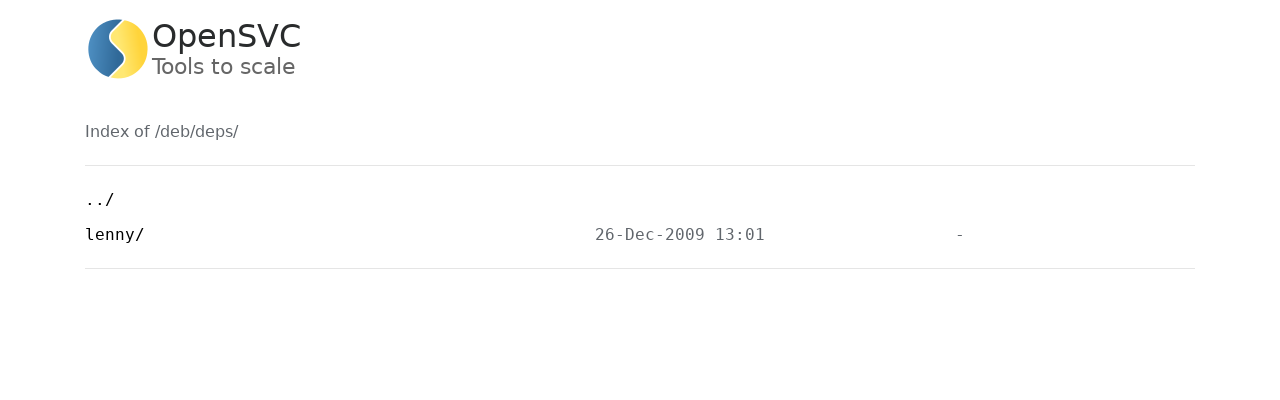

--- FILE ---
content_type: text/html
request_url: https://repo.opensvc.com/deb/deps/
body_size: 710
content:
<head>
	<link rel="stylesheet" href="/.theme/style.css" type="text/css" />
	<link rel="icon" type="image/png" href="/.theme/favicon.ico">
	<script>                                 
		function load_menu() {                         
		        var xhttp = new XMLHttpRequest();                        
		        xhttp.onreadystatechange = function() {                                       
		                if (this.readyState == 4 && this.status == 200) {                     
		                        document.getElementById("menu").innerHTML = this.responseText;
		                }                                                                             
		        };                                                                                    
		        xhttp.open("GET", "https://www.opensvc.com/init/default/headmenu?exclude=repo", true);
		        xhttp.send();
		}          
		//load_menu()                   
	</script>                             
</head>
<body>
	<div class="container">
	<div class="header">
		<table style="margin:0px">
			<tr>
				<td>
					<img src="https://www.opensvc.com/init/static/images/opensvc-logo-64.png">
				</td>
				<td>
					<h2 style="padding:0;margin:0">OpenSVC</h1>
					<h4 style="white-space:nowrap;padding-top:0px;color:#666;font-size:1.4rem;margin-bottom:0px">Tools to scale</h2>
				</td>
				<td id="menu" class="menu">
				</td>
			</tr>
		</table>
	</div>
	<div class="wrapper">
	<!-- we open the `wrapper` element here, but close it in the `footer.html` file -->

<html>
<head><title>Index of /deb/deps/</title></head>
<body>
<h1>Index of /deb/deps/</h1><hr><pre><a href="../">../</a>
<a href="lenny/">lenny/</a>                                             26-Dec-2009 13:01                   -
</pre><hr></body>
</html>
	</div>
</body>


--- FILE ---
content_type: text/css
request_url: https://repo.opensvc.com/.theme/style.css
body_size: 2082
content:
@import url('//www.opensvc.com/init/static/css/awesome.css');
@import url('//www.opensvc.com/init/static/css/bootstrap.css');
@import url('//www.opensvc.com/init/static/css/base.css');
@import url('//fonts.googleapis.com/css?family=Open+Sans');
/* Have to use @import for the font, as you can only specify a single stylesheet */
.container {
	margin-top: 1em;
}

.wrapper {
	padding: 2em 0;
}

.wrapper * {
	padding:0;
	-webkit-box-sizing:border-box;
	-moz-box-sizing:border-box;
	box-sizing: border-box; 
	line-height:2.2em;
	font-size:1em;
	color:#61666c;
}

html {
	min-height:100%;
}
body {
	min-width: 40em;
	-webkit-backface-visibility:hidden;
}
.wrapper code {
	font-family:consolas,monospace;	
}
.wrapper a {
	text-decoration:none;
	color: black;
}
.wrapper tr:hover td a {
	color:white;
}
/*------------------------------------*\
    Demo block
\*------------------------------------*/
.block {
	margin:20px 0;
	padding:20px;
	color:#9099A3;
}
/*------------------------------------*\
    Table (directory listing)
\*------------------------------------*/
.wrapper table {
	width:100%;
	border-collapse:collapse;
}
.wrapper tr {
	outline:0;
	border:0;
}
.wrapper tr:hover td {
	background:rgb(3, 135, 162);
	color: white;
}
.wrapper th {
	text-align:left;
	padding-right:20px;
}
/* 2nd Column: Filename */
.wrapper th + th {
	width:65%;
}
/* 3rd Column: Last Modified */
.wrapper th + th + th {
}
/* 4th Column: Size */
.wrapper th + th + th + th {
	width:5%;
}
.wrapper tr td:first-of-type {
	padding-left:10px;
	padding-right:10px;
}
.wrapper td {
	padding:5px 0;
	outline:0;
	border:0;
	border-bottom:1px solid #edf1f5;
	vertical-align:middle;
	text-align:left;
	-webkit-transition:background 300ms ease;
	   -moz-transition:background 300ms ease;
	    -ms-transition:background 300ms ease;
	     -o-transition:background 300ms ease;
	        transition:background 300ms ease;
}
.wrapper td a{
	display: block;
}
.wrapper tr.parent a[href^="/"] {
	color:#9099A3;
}
.wrapper .parent a[href^="/"]:hover {
	color:white;
}
.wrapper {
	width: 100%;
}
/*------------------------------------*\
    Footer
\*------------------------------------*/
.footer {
	text-align:center;
	font-size:.75em;
}


--- FILE ---
content_type: text/css
request_url: https://www.opensvc.com/init/static/css/base.css
body_size: 9476
content:
@charset "UTF-8";

.control-group {
	padding: 0.5rem 0;
}

.form-actions {
	padding: 1rem 0;
}

.menu {
	padding: 0;
	width: 100%;
}
.menu > div {
	display: flex;
	flex-wrap: wrap;
	flex-direction: row-reverse;
}

.param {
        font-family: monospace, courier;
        background: #444;
        color: white;
        padding-left: 5px;
        padding-right: 5px;
        border-radius: 3px;
        -moz-border-radius: 3px;
        -webkit-border-radius: 3px;
}

pre.api_doc {
        background: #333;
        color: lightgrey;
        box-shadow: #333 1px 1px 20px 0;
        border-radius: 4px;
        padding: 1em;
        margin: 0.5em;
}

.api_handler .param {
        top: 0.3em;
        position: relative;
}
.api_handler td {
        vertical-align: top;
}

[section=paths] > tbody > tr:nth-child(even) {
        background-color: #fafafa;
}

@font-face {
        font-family: "awesome";
        src: url(../fonts/fontawesome-webfont.woff);
        font-style: normal;
        font-weight: normal;
}

.td_img_back {
    background-color: #dfe0cc;
    text-align: center;
    vertical-align: center;
}

.index_grid:hover {
    background-color: #ffc;
}

.current_page {
    color: #990000;
    font-weight: bold;
}

.current_page:hover {
    text-decoration: none;
}

.boxpriv:hover {
	background-color: darkred;
	color: white;
}

.boxpriv {
	color: darkred;
	padding: 1.2em 0.5em;
	overflow: hidden;
	cursor: pointer;
	text-align: center;
	flex-grow: 1;
}

.box {
	text-align: center;
	padding: 1.2em 0.5em;
	overflow: hidden;
	cursor: pointer;
	transition: all 0.2s ease-in-out;
	flex-grow: 1;
}

.box_highlight,
.box:hover {
	background-color: #326c9b;
	color: white;
}

.metaaction {
    font-weight: bold;
}

.web2py-menu-active a {
    background-color: #ffffff;
}

.menucell {
    padding:0px;
    padding-left:5px;
    vertical-align: bottom;
}

.ack_1 {
    text-decoration:line-through;
}

.ack {
    display: none;
    background: #000000;
    color: #ffffff;
}

.hidden {
    display: none;
}

.toolbar {
    background: transparent;
}

.invisible_div {
    visibility: hidden;
}

b {
  font-weight: bold;
}

i {
  font-style: italic;
}

pre {
    font-size: 0.8em;
    font-family: monospace, courier;
    padding-left: 2em;
    padding-top: 1em;
    color: #222200;
    white-space: pre-wrap; /* css-3 */
    white-space: -moz-pre-wrap !important; /* Mozilla, since 1999 */
    white-space: -pre-wrap; /* Opera 4-6 */
    white-space: -o-pre-wrap; /* Opera 7 */
    word-wrap: break-word; /* Internet Explorer 5.5+ */
}

.flash {
    z-index: 2;
    position: fixed;
    bottom: 0px;
    right: 20%;
    width: 60%;
    height: 20px;
    opacity: 1.00;
    margin: 0 auto;
    text-align: center;
    clear: both;
    color: black;
    font-size: 11pt;
    cursor: pointer;
    background: yellow;
   -moz-border-radius-topleft:8px;
   -moz-border-radius-topright:8px;
   -webkit-border-top-left-radius:8px;
   -webkit-border-top-right-radius:8px;
}

div.error {
    background-color: red;
    color: white;
    padding: 3px;
}

.warn {
    background-color: yellow;
    color: black;
    padding: 5px;
}

.info {
    background-color: #E5FFE5;
    color: black;
    padding: 5px;
}

.error {
    background-color: red;
    color: white; padding: 5px;
}

.layout {
    width: 100%;
}

.statusbar {
    background: url('../images/menu.gif');
    border-bottom: 1px #eee solid;
}

.footer {
    box-sizing: border-box;
    width: 100%;
    text-align: center;
    clear: both;
    color: #888;
    padding: 1em;
}

.column1 {
    border-right: 0px #eee solid;
    vertical-align: top;
}

.column2 {
    padding: 1em 1em;
}

.width10em {
    width: 10em;
    background: transparent;
}

.expandable {
    background: transparent;
}

.wwwimg {
    border-style: dotted;
    border-width: 1px;
    border-color: #555500;
}

.video {
    background: transparent url('images/video.png') no-repeat;
    padding-left: 24px;
}

.box_highlight a {
    padding-left: 24px;
}


.bubble_container a,
.bubble_container a:hover,
.bubble_container a:focus {
	color: #b6d6f2;
}

.bubble_container {
//    background-color:white;
    display: flex;
    flex-wrap: wrap;
    width: 100%;
    word-wrap: break-word;
}
.bubble {
    box-sizing: border-box;
    //min-height: 16em;
    min-width: 18em;
    width: 33.33%;
    padding: 1.5em;
    color: white;
    overflow: hidden;
    flex-grow: 1;
}
.bubble li {
    list-style-type: square;
    //padding: 0.5em 0 0.5em 0;
}
.news_body h1 {
	font-size: 2rem;
}
.news_body h2 {
	font-size: 1.3rem;
}
.bubble h1 {
	font-size: 3rem;
}
.bubble h3 {
    padding-left: 0.3em;
    padding-bottom: 0.5em;
    color: white;
    font-weight: bolder;
    font-style: normal;
    font-size: medium;
}

.bubble input[type=submit]:hover {
    background-color: rgba(0, 0, 0, 0.1);
}
.bubble input[type=submit] {
    margin: 1em 0;
    font-size: inherit;
    color: inherit;
    background-color: rgba(0, 0, 0, 0.2);
    border-color: rgba(0, 0, 0, 0.1);
}
.bubble input {
	width: 100%;
	background-color: transparent;
	border: 1px solid;
	border-radius: 4px;
	padding: 0.2em;
	color: white;
	outline: none;
}

.bubble textarea {
    width: 100%;
    min-height: 20em;
    background-color: transparent;
}

.container_full_width {
    width: 100%;
}
.container_t {
    background-color: rgba(255,255,255,0.95);
    color: #346f9f;
}
.title {
    background-color: #346f9f;
    text-align: center;
    color: white;
    padding: 0.2rem;
}
.titleo {
    background-color: #f0c426;
    text-align: center;
    color: white;
    padding: 0.2rem;
}
.titlet {
    background-color: teal;
    text-align: center;
    color: white;
    padding: 0.2rem;
}
.container_a {
    background-color: #346f9f;
}
.container_teal {
    background-color: teal;
}
.container_pink {
    background-color: darkslategray;
}
.container_blue {
    background-color: cadetblue;
}
.container_blue2 {
    background-color: skyblue;
}
.refimg {
    align-self: center;
    text-align: center;
    width: 20%;
    min-width: 10em;
}


div.spacer {
    height: 0px;
    clear: both;
}

h1.page_section {
    padding: 0.5em;
}

.news_tools {
    width: 100%;
}
.news_tool {
    width: 1.3em;
    cursor: pointer;
}
.news_date {
    color: lightgray;
}
.news > form > input, textarea {
    margin: 0.5em 0;
    padding: 0.5em;
}
.news > form > textarea {
    min-height: 20rem;
}
.news_body a {
    word-break: break-all;
}

div.admin {
    float: left;
    width: 40em;
}

.admin > div {
    float: left;
    padding: 1em;
    padding-bottom: 1em;
}

.adminimg {
    padding: 0em;
    border-radius: 15px;
    max-height: 130px;
    max-width: 70px;
    min-width: 70px;
}

.admin_table {
    display:table;
}

.admin_table > div {
    display:table-row;
}

.admin_table > div > div {
    display:table-cell;
    padding:0 0.5em 0 0;
    vertical-align: middle;
    height: 1.5em;
    width: 20em;
}

.invoices pre {
  padding: 1em;
}
.invoices {
	padding: 0 1em;
	display: table;
	border-left-style:solid;
	border-color:#cccccc;
	margin-top: 1em;
}
.invoice {
  display: table-row;
}
.invoice > div {
  display: table-cell;
  padding: 1em;
  padding-bottom: 0.5em;
}

.icon-compress-after:after {
	content: "\f066";
}
.icon-expand-after:after {
	content: "\f065";
}
.icon:before {
	display: inline-block;
	margin-right: 0.3em;
	font-family: awesome;
}
.icon-after:after {
	display: inline-block;
	margin-left: 0.3em;
	font-family: awesome;
}
.icon-hover .icon:before,
.icon-hover .icon-after:after {
	display: none;
}
.icon-hover:hover .icon:before,
.icon-hover:hover .icon-after:after {
	display: inline-block;
}

.text-gray {
	color: #666;
}

/*
@media all and (max-width:540px) {
	body {
		font-size: 14px;
	}
}
*/
@media all and (min-width:960px) {
	.news_div {
		max-height:290rem;
		overflow:hidden;
	}
}


.overlay {
    /* Height & width depends on how you want to reveal the overlay (see JS below) */
    height: 100%;
    width: 0;
    position: fixed; /* Stay in place */
    z-index: 1; /* Sit on top */
    left: 0;
    top: 0;
    background-color: rgb(0,0,0); /* Black fallback color */
    background-color: rgba(0,0,0, 0.9); /* Black w/opacity */
    overflow-x: hidden; /* Disable horizontal scroll */
    transition: 0.5s; /* 0.5 second transition effect to slide in or slide down the overlay (height or width, depending on reveal) */
}

/* Position the content inside the overlay */
.overlay-content {
    position: relative;
    top: 25%; /* 25% from the top */
    width: 100%; /* 100% width */
    text-align: center; /* Centered text/links */
    margin-top: 30px; /* 30px top margin to avoid conflict with the close button on smaller screens */
}

/* The navigation links inside the overlay */
.overlay a {
    padding: 8px;
    text-decoration: none;
    font-size: 36px;
    color: #818181;
    display: block; /* Display block instead of inline */
    transition: 0.3s; /* Transition effects on hover (color) */
    position: absolute;
    line-height: 1em;
    z-index: 2;
}

/* When you mouse over the navigation links, change their color */
.overlay a:hover, .overlay a:focus {
    color: #f1f1f1;
}

/* Position the close button (top right corner) */
.overlay .closebtn {
    position: absolute;
    top: 20px;
    right: 45px;
    font-size: 60px;
}

/* When the height of the screen is less than 450 pixels, change the font-size of the links and position the close button again, so they don't overlap */
@media screen and (max-height: 450px) {
    .overlay a {font-size: 20px}
    .overlay .closebtn {
        font-size: 40px;
        top: 15px;
        right: 35px;
    }
}
